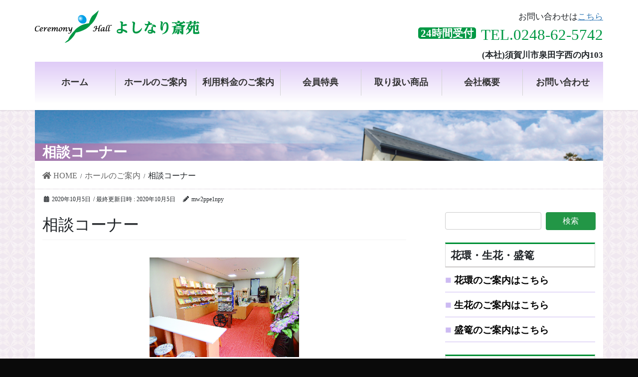

--- FILE ---
content_type: text/html; charset=UTF-8
request_url: http://yoshinari-saien.co.jp/hall/img_0583
body_size: 55678
content:
<!DOCTYPE html>
<html dir="ltr" lang="ja"
	prefix="og: https://ogp.me/ns#" >
<head>
<meta charset="utf-8">
<meta http-equiv="X-UA-Compatible" content="IE=edge">
<meta name="viewport" content="width=device-width, initial-scale=1">

<title>相談コーナー | よしなり斎苑</title>

		<!-- All in One SEO 4.3.0 - aioseo.com -->
		<meta name="robots" content="max-snippet:-1, max-image-preview:large, max-video-preview:-1" />
		<link rel="canonical" href="http://yoshinari-saien.co.jp/hall/img_0583" />
		<meta name="generator" content="All in One SEO (AIOSEO) 4.3.0 " />
		<meta property="og:locale" content="ja_JP" />
		<meta property="og:site_name" content="よしなり斎苑 | 地域の皆様に「ありがとう」と言われる葬儀社をめざします。" />
		<meta property="og:type" content="article" />
		<meta property="og:title" content="相談コーナー | よしなり斎苑" />
		<meta property="og:url" content="http://yoshinari-saien.co.jp/hall/img_0583" />
		<meta property="article:published_time" content="2020-10-05T08:58:00+00:00" />
		<meta property="article:modified_time" content="2020-10-05T08:58:19+00:00" />
		<meta name="twitter:card" content="summary_large_image" />
		<meta name="twitter:title" content="相談コーナー | よしなり斎苑" />
		<script type="application/ld+json" class="aioseo-schema">
			{"@context":"https:\/\/schema.org","@graph":[{"@type":"BreadcrumbList","@id":"http:\/\/yoshinari-saien.co.jp\/hall\/img_0583#breadcrumblist","itemListElement":[{"@type":"ListItem","@id":"http:\/\/yoshinari-saien.co.jp\/#listItem","position":1,"item":{"@type":"WebPage","@id":"http:\/\/yoshinari-saien.co.jp\/","name":"\u30db\u30fc\u30e0","description":"\u5730\u57df\u306e\u7686\u69d8\u306b\u300c\u3042\u308a\u304c\u3068\u3046\u300d\u3068\u8a00\u308f\u308c\u308b\u846c\u5100\u793e\u3092\u3081\u3056\u3057\u307e\u3059\u3002","url":"http:\/\/yoshinari-saien.co.jp\/"}}]},{"@type":"ItemPage","@id":"http:\/\/yoshinari-saien.co.jp\/hall\/img_0583#itempage","url":"http:\/\/yoshinari-saien.co.jp\/hall\/img_0583","name":"\u76f8\u8ac7\u30b3\u30fc\u30ca\u30fc | \u3088\u3057\u306a\u308a\u658e\u82d1","inLanguage":"ja","isPartOf":{"@id":"http:\/\/yoshinari-saien.co.jp\/#website"},"breadcrumb":{"@id":"http:\/\/yoshinari-saien.co.jp\/hall\/img_0583#breadcrumblist"},"datePublished":"2020-10-05T08:58:00+09:00","dateModified":"2020-10-05T08:58:19+09:00"},{"@type":"Organization","@id":"http:\/\/yoshinari-saien.co.jp\/#organization","name":"\u3088\u3057\u306a\u308a\u658e\u82d1","url":"http:\/\/yoshinari-saien.co.jp\/","logo":{"@type":"ImageObject","url":"http:\/\/yoshinari-saien.co.jp\/wordpress\/wp-content\/uploads\/2020\/10\/IMG_0583.png","@id":"http:\/\/yoshinari-saien.co.jp\/#organizationLogo"},"image":{"@id":"http:\/\/yoshinari-saien.co.jp\/#organizationLogo"}},{"@type":"WebSite","@id":"http:\/\/yoshinari-saien.co.jp\/#website","url":"http:\/\/yoshinari-saien.co.jp\/","name":"\u3088\u3057\u306a\u308a\u658e\u82d1","description":"\u5730\u57df\u306e\u7686\u69d8\u306b\u300c\u3042\u308a\u304c\u3068\u3046\u300d\u3068\u8a00\u308f\u308c\u308b\u846c\u5100\u793e\u3092\u3081\u3056\u3057\u307e\u3059\u3002","inLanguage":"ja","publisher":{"@id":"http:\/\/yoshinari-saien.co.jp\/#organization"}}]}
		</script>
		<!-- All in One SEO -->

<link rel="alternate" type="application/rss+xml" title="よしなり斎苑 &raquo; フィード" href="http://yoshinari-saien.co.jp/feed" />
<link rel="alternate" type="application/rss+xml" title="よしなり斎苑 &raquo; コメントフィード" href="http://yoshinari-saien.co.jp/comments/feed" />
<link rel="alternate" type="application/rss+xml" title="よしなり斎苑 &raquo; 相談コーナー のコメントのフィード" href="http://yoshinari-saien.co.jp/hall/img_0583/feed" />
<meta name="description" content="" /><script type="text/javascript">
window._wpemojiSettings = {"baseUrl":"https:\/\/s.w.org\/images\/core\/emoji\/14.0.0\/72x72\/","ext":".png","svgUrl":"https:\/\/s.w.org\/images\/core\/emoji\/14.0.0\/svg\/","svgExt":".svg","source":{"concatemoji":"http:\/\/yoshinari-saien.co.jp\/wordpress\/wp-includes\/js\/wp-emoji-release.min.js?ver=6.1.9"}};
/*! This file is auto-generated */
!function(e,a,t){var n,r,o,i=a.createElement("canvas"),p=i.getContext&&i.getContext("2d");function s(e,t){var a=String.fromCharCode,e=(p.clearRect(0,0,i.width,i.height),p.fillText(a.apply(this,e),0,0),i.toDataURL());return p.clearRect(0,0,i.width,i.height),p.fillText(a.apply(this,t),0,0),e===i.toDataURL()}function c(e){var t=a.createElement("script");t.src=e,t.defer=t.type="text/javascript",a.getElementsByTagName("head")[0].appendChild(t)}for(o=Array("flag","emoji"),t.supports={everything:!0,everythingExceptFlag:!0},r=0;r<o.length;r++)t.supports[o[r]]=function(e){if(p&&p.fillText)switch(p.textBaseline="top",p.font="600 32px Arial",e){case"flag":return s([127987,65039,8205,9895,65039],[127987,65039,8203,9895,65039])?!1:!s([55356,56826,55356,56819],[55356,56826,8203,55356,56819])&&!s([55356,57332,56128,56423,56128,56418,56128,56421,56128,56430,56128,56423,56128,56447],[55356,57332,8203,56128,56423,8203,56128,56418,8203,56128,56421,8203,56128,56430,8203,56128,56423,8203,56128,56447]);case"emoji":return!s([129777,127995,8205,129778,127999],[129777,127995,8203,129778,127999])}return!1}(o[r]),t.supports.everything=t.supports.everything&&t.supports[o[r]],"flag"!==o[r]&&(t.supports.everythingExceptFlag=t.supports.everythingExceptFlag&&t.supports[o[r]]);t.supports.everythingExceptFlag=t.supports.everythingExceptFlag&&!t.supports.flag,t.DOMReady=!1,t.readyCallback=function(){t.DOMReady=!0},t.supports.everything||(n=function(){t.readyCallback()},a.addEventListener?(a.addEventListener("DOMContentLoaded",n,!1),e.addEventListener("load",n,!1)):(e.attachEvent("onload",n),a.attachEvent("onreadystatechange",function(){"complete"===a.readyState&&t.readyCallback()})),(e=t.source||{}).concatemoji?c(e.concatemoji):e.wpemoji&&e.twemoji&&(c(e.twemoji),c(e.wpemoji)))}(window,document,window._wpemojiSettings);
</script>
<style type="text/css">
img.wp-smiley,
img.emoji {
	display: inline !important;
	border: none !important;
	box-shadow: none !important;
	height: 1em !important;
	width: 1em !important;
	margin: 0 0.07em !important;
	vertical-align: -0.1em !important;
	background: none !important;
	padding: 0 !important;
}
</style>
	<link rel='stylesheet' id='vkExUnit_common_style-css' href='http://yoshinari-saien.co.jp/wordpress/wp-content/plugins/vk-all-in-one-expansion-unit/assets/css/vkExUnit_style.css?ver=9.86.1.0' type='text/css' media='all' />
<style id='vkExUnit_common_style-inline-css' type='text/css'>
:root {--ver_page_top_button_url:url(http://yoshinari-saien.co.jp/wordpress/wp-content/plugins/vk-all-in-one-expansion-unit/assets/images/to-top-btn-icon.svg);}@font-face {font-weight: normal;font-style: normal;font-family: "vk_sns";src: url("http://yoshinari-saien.co.jp/wordpress/wp-content/plugins/vk-all-in-one-expansion-unit/inc/sns/icons/fonts/vk_sns.eot?-bq20cj");src: url("http://yoshinari-saien.co.jp/wordpress/wp-content/plugins/vk-all-in-one-expansion-unit/inc/sns/icons/fonts/vk_sns.eot?#iefix-bq20cj") format("embedded-opentype"),url("http://yoshinari-saien.co.jp/wordpress/wp-content/plugins/vk-all-in-one-expansion-unit/inc/sns/icons/fonts/vk_sns.woff?-bq20cj") format("woff"),url("http://yoshinari-saien.co.jp/wordpress/wp-content/plugins/vk-all-in-one-expansion-unit/inc/sns/icons/fonts/vk_sns.ttf?-bq20cj") format("truetype"),url("http://yoshinari-saien.co.jp/wordpress/wp-content/plugins/vk-all-in-one-expansion-unit/inc/sns/icons/fonts/vk_sns.svg?-bq20cj#vk_sns") format("svg");}
</style>
<link rel='stylesheet' id='wp-block-library-css' href='http://yoshinari-saien.co.jp/wordpress/wp-includes/css/dist/block-library/style.min.css?ver=6.1.9' type='text/css' media='all' />
<style id='wp-block-library-inline-css' type='text/css'>
/* VK Color Palettes */
</style>
<link rel='stylesheet' id='classic-theme-styles-css' href='http://yoshinari-saien.co.jp/wordpress/wp-includes/css/classic-themes.min.css?ver=1' type='text/css' media='all' />
<style id='global-styles-inline-css' type='text/css'>
body{--wp--preset--color--black: #000000;--wp--preset--color--cyan-bluish-gray: #abb8c3;--wp--preset--color--white: #ffffff;--wp--preset--color--pale-pink: #f78da7;--wp--preset--color--vivid-red: #cf2e2e;--wp--preset--color--luminous-vivid-orange: #ff6900;--wp--preset--color--luminous-vivid-amber: #fcb900;--wp--preset--color--light-green-cyan: #7bdcb5;--wp--preset--color--vivid-green-cyan: #00d084;--wp--preset--color--pale-cyan-blue: #8ed1fc;--wp--preset--color--vivid-cyan-blue: #0693e3;--wp--preset--color--vivid-purple: #9b51e0;--wp--preset--gradient--vivid-cyan-blue-to-vivid-purple: linear-gradient(135deg,rgba(6,147,227,1) 0%,rgb(155,81,224) 100%);--wp--preset--gradient--light-green-cyan-to-vivid-green-cyan: linear-gradient(135deg,rgb(122,220,180) 0%,rgb(0,208,130) 100%);--wp--preset--gradient--luminous-vivid-amber-to-luminous-vivid-orange: linear-gradient(135deg,rgba(252,185,0,1) 0%,rgba(255,105,0,1) 100%);--wp--preset--gradient--luminous-vivid-orange-to-vivid-red: linear-gradient(135deg,rgba(255,105,0,1) 0%,rgb(207,46,46) 100%);--wp--preset--gradient--very-light-gray-to-cyan-bluish-gray: linear-gradient(135deg,rgb(238,238,238) 0%,rgb(169,184,195) 100%);--wp--preset--gradient--cool-to-warm-spectrum: linear-gradient(135deg,rgb(74,234,220) 0%,rgb(151,120,209) 20%,rgb(207,42,186) 40%,rgb(238,44,130) 60%,rgb(251,105,98) 80%,rgb(254,248,76) 100%);--wp--preset--gradient--blush-light-purple: linear-gradient(135deg,rgb(255,206,236) 0%,rgb(152,150,240) 100%);--wp--preset--gradient--blush-bordeaux: linear-gradient(135deg,rgb(254,205,165) 0%,rgb(254,45,45) 50%,rgb(107,0,62) 100%);--wp--preset--gradient--luminous-dusk: linear-gradient(135deg,rgb(255,203,112) 0%,rgb(199,81,192) 50%,rgb(65,88,208) 100%);--wp--preset--gradient--pale-ocean: linear-gradient(135deg,rgb(255,245,203) 0%,rgb(182,227,212) 50%,rgb(51,167,181) 100%);--wp--preset--gradient--electric-grass: linear-gradient(135deg,rgb(202,248,128) 0%,rgb(113,206,126) 100%);--wp--preset--gradient--midnight: linear-gradient(135deg,rgb(2,3,129) 0%,rgb(40,116,252) 100%);--wp--preset--duotone--dark-grayscale: url('#wp-duotone-dark-grayscale');--wp--preset--duotone--grayscale: url('#wp-duotone-grayscale');--wp--preset--duotone--purple-yellow: url('#wp-duotone-purple-yellow');--wp--preset--duotone--blue-red: url('#wp-duotone-blue-red');--wp--preset--duotone--midnight: url('#wp-duotone-midnight');--wp--preset--duotone--magenta-yellow: url('#wp-duotone-magenta-yellow');--wp--preset--duotone--purple-green: url('#wp-duotone-purple-green');--wp--preset--duotone--blue-orange: url('#wp-duotone-blue-orange');--wp--preset--font-size--small: 13px;--wp--preset--font-size--medium: 20px;--wp--preset--font-size--large: 36px;--wp--preset--font-size--x-large: 42px;--wp--preset--spacing--20: 0.44rem;--wp--preset--spacing--30: 0.67rem;--wp--preset--spacing--40: 1rem;--wp--preset--spacing--50: 1.5rem;--wp--preset--spacing--60: 2.25rem;--wp--preset--spacing--70: 3.38rem;--wp--preset--spacing--80: 5.06rem;}:where(.is-layout-flex){gap: 0.5em;}body .is-layout-flow > .alignleft{float: left;margin-inline-start: 0;margin-inline-end: 2em;}body .is-layout-flow > .alignright{float: right;margin-inline-start: 2em;margin-inline-end: 0;}body .is-layout-flow > .aligncenter{margin-left: auto !important;margin-right: auto !important;}body .is-layout-constrained > .alignleft{float: left;margin-inline-start: 0;margin-inline-end: 2em;}body .is-layout-constrained > .alignright{float: right;margin-inline-start: 2em;margin-inline-end: 0;}body .is-layout-constrained > .aligncenter{margin-left: auto !important;margin-right: auto !important;}body .is-layout-constrained > :where(:not(.alignleft):not(.alignright):not(.alignfull)){max-width: var(--wp--style--global--content-size);margin-left: auto !important;margin-right: auto !important;}body .is-layout-constrained > .alignwide{max-width: var(--wp--style--global--wide-size);}body .is-layout-flex{display: flex;}body .is-layout-flex{flex-wrap: wrap;align-items: center;}body .is-layout-flex > *{margin: 0;}:where(.wp-block-columns.is-layout-flex){gap: 2em;}.has-black-color{color: var(--wp--preset--color--black) !important;}.has-cyan-bluish-gray-color{color: var(--wp--preset--color--cyan-bluish-gray) !important;}.has-white-color{color: var(--wp--preset--color--white) !important;}.has-pale-pink-color{color: var(--wp--preset--color--pale-pink) !important;}.has-vivid-red-color{color: var(--wp--preset--color--vivid-red) !important;}.has-luminous-vivid-orange-color{color: var(--wp--preset--color--luminous-vivid-orange) !important;}.has-luminous-vivid-amber-color{color: var(--wp--preset--color--luminous-vivid-amber) !important;}.has-light-green-cyan-color{color: var(--wp--preset--color--light-green-cyan) !important;}.has-vivid-green-cyan-color{color: var(--wp--preset--color--vivid-green-cyan) !important;}.has-pale-cyan-blue-color{color: var(--wp--preset--color--pale-cyan-blue) !important;}.has-vivid-cyan-blue-color{color: var(--wp--preset--color--vivid-cyan-blue) !important;}.has-vivid-purple-color{color: var(--wp--preset--color--vivid-purple) !important;}.has-black-background-color{background-color: var(--wp--preset--color--black) !important;}.has-cyan-bluish-gray-background-color{background-color: var(--wp--preset--color--cyan-bluish-gray) !important;}.has-white-background-color{background-color: var(--wp--preset--color--white) !important;}.has-pale-pink-background-color{background-color: var(--wp--preset--color--pale-pink) !important;}.has-vivid-red-background-color{background-color: var(--wp--preset--color--vivid-red) !important;}.has-luminous-vivid-orange-background-color{background-color: var(--wp--preset--color--luminous-vivid-orange) !important;}.has-luminous-vivid-amber-background-color{background-color: var(--wp--preset--color--luminous-vivid-amber) !important;}.has-light-green-cyan-background-color{background-color: var(--wp--preset--color--light-green-cyan) !important;}.has-vivid-green-cyan-background-color{background-color: var(--wp--preset--color--vivid-green-cyan) !important;}.has-pale-cyan-blue-background-color{background-color: var(--wp--preset--color--pale-cyan-blue) !important;}.has-vivid-cyan-blue-background-color{background-color: var(--wp--preset--color--vivid-cyan-blue) !important;}.has-vivid-purple-background-color{background-color: var(--wp--preset--color--vivid-purple) !important;}.has-black-border-color{border-color: var(--wp--preset--color--black) !important;}.has-cyan-bluish-gray-border-color{border-color: var(--wp--preset--color--cyan-bluish-gray) !important;}.has-white-border-color{border-color: var(--wp--preset--color--white) !important;}.has-pale-pink-border-color{border-color: var(--wp--preset--color--pale-pink) !important;}.has-vivid-red-border-color{border-color: var(--wp--preset--color--vivid-red) !important;}.has-luminous-vivid-orange-border-color{border-color: var(--wp--preset--color--luminous-vivid-orange) !important;}.has-luminous-vivid-amber-border-color{border-color: var(--wp--preset--color--luminous-vivid-amber) !important;}.has-light-green-cyan-border-color{border-color: var(--wp--preset--color--light-green-cyan) !important;}.has-vivid-green-cyan-border-color{border-color: var(--wp--preset--color--vivid-green-cyan) !important;}.has-pale-cyan-blue-border-color{border-color: var(--wp--preset--color--pale-cyan-blue) !important;}.has-vivid-cyan-blue-border-color{border-color: var(--wp--preset--color--vivid-cyan-blue) !important;}.has-vivid-purple-border-color{border-color: var(--wp--preset--color--vivid-purple) !important;}.has-vivid-cyan-blue-to-vivid-purple-gradient-background{background: var(--wp--preset--gradient--vivid-cyan-blue-to-vivid-purple) !important;}.has-light-green-cyan-to-vivid-green-cyan-gradient-background{background: var(--wp--preset--gradient--light-green-cyan-to-vivid-green-cyan) !important;}.has-luminous-vivid-amber-to-luminous-vivid-orange-gradient-background{background: var(--wp--preset--gradient--luminous-vivid-amber-to-luminous-vivid-orange) !important;}.has-luminous-vivid-orange-to-vivid-red-gradient-background{background: var(--wp--preset--gradient--luminous-vivid-orange-to-vivid-red) !important;}.has-very-light-gray-to-cyan-bluish-gray-gradient-background{background: var(--wp--preset--gradient--very-light-gray-to-cyan-bluish-gray) !important;}.has-cool-to-warm-spectrum-gradient-background{background: var(--wp--preset--gradient--cool-to-warm-spectrum) !important;}.has-blush-light-purple-gradient-background{background: var(--wp--preset--gradient--blush-light-purple) !important;}.has-blush-bordeaux-gradient-background{background: var(--wp--preset--gradient--blush-bordeaux) !important;}.has-luminous-dusk-gradient-background{background: var(--wp--preset--gradient--luminous-dusk) !important;}.has-pale-ocean-gradient-background{background: var(--wp--preset--gradient--pale-ocean) !important;}.has-electric-grass-gradient-background{background: var(--wp--preset--gradient--electric-grass) !important;}.has-midnight-gradient-background{background: var(--wp--preset--gradient--midnight) !important;}.has-small-font-size{font-size: var(--wp--preset--font-size--small) !important;}.has-medium-font-size{font-size: var(--wp--preset--font-size--medium) !important;}.has-large-font-size{font-size: var(--wp--preset--font-size--large) !important;}.has-x-large-font-size{font-size: var(--wp--preset--font-size--x-large) !important;}
.wp-block-navigation a:where(:not(.wp-element-button)){color: inherit;}
:where(.wp-block-columns.is-layout-flex){gap: 2em;}
.wp-block-pullquote{font-size: 1.5em;line-height: 1.6;}
</style>
<link rel='stylesheet' id='contact-form-7-css' href='http://yoshinari-saien.co.jp/wordpress/wp-content/plugins/contact-form-7/includes/css/styles.css?ver=5.7.3' type='text/css' media='all' />
<link rel='stylesheet' id='vk-swiper-style-css' href='http://yoshinari-saien.co.jp/wordpress/wp-content/plugins/vk-blocks/inc/vk-swiper/package/assets/css/swiper-bundle.min.css?ver=6.8.0' type='text/css' media='all' />
<link rel='stylesheet' id='bootstrap-4-style-css' href='http://yoshinari-saien.co.jp/wordpress/wp-content/themes/lightning/library/bootstrap-4/css/bootstrap.min.css?ver=4.5.0' type='text/css' media='all' />
<link rel='stylesheet' id='lightning-common-style-css' href='http://yoshinari-saien.co.jp/wordpress/wp-content/themes/lightning/assets/css/common.css?ver=12.10.1' type='text/css' media='all' />
<style id='lightning-common-style-inline-css' type='text/css'>
/* vk-mobile-nav */:root {--vk-mobile-nav-menu-btn-bg-src: url("http://yoshinari-saien.co.jp/wordpress/wp-content/themes/lightning/inc/vk-mobile-nav/package//images/vk-menu-btn-black.svg");--vk-mobile-nav-menu-btn-close-bg-src: url("http://yoshinari-saien.co.jp/wordpress/wp-content/themes/lightning/inc/vk-mobile-nav/package//images/vk-menu-close-black.svg");--vk-menu-acc-icon-open-black-bg-src: url("http://yoshinari-saien.co.jp/wordpress/wp-content/themes/lightning/inc/vk-mobile-nav/package//images/vk-menu-acc-icon-open-black.svg");--vk-menu-acc-icon-close-black-bg-src: url("http://yoshinari-saien.co.jp/wordpress/wp-content/themes/lightning/inc/vk-mobile-nav/package//images/vk-menu-close-black.svg");}
</style>
<link rel='stylesheet' id='lightning-design-style-css' href='http://yoshinari-saien.co.jp/wordpress/wp-content/themes/lightning/design-skin/origin2/css/style.css?ver=12.10.1' type='text/css' media='all' />
<style id='lightning-design-style-inline-css' type='text/css'>
/* ltg common custom */:root {--vk-menu-acc-btn-border-color:#333;--color-key:#229646;--color-key-dark:#229646;}.bbp-submit-wrapper .button.submit { background-color:#229646 ; }.bbp-submit-wrapper .button.submit:hover { background-color:#229646 ; }.veu_color_txt_key { color:#229646 ; }.veu_color_bg_key { background-color:#229646 ; }.veu_color_border_key { border-color:#229646 ; }.btn-default { border-color:#229646;color:#229646;}.btn-default:focus,.btn-default:hover { border-color:#229646;background-color: #229646; }.wp-block-search__button,.btn-primary { background-color:#229646;border-color:#229646; }.wp-block-search__button:focus,.wp-block-search__button:hover,.btn-primary:focus,.btn-primary:hover { background-color:#229646;border-color:#229646; }.btn-outline-primary { color : #229646 ; border-color:#229646; }.btn-outline-primary:hover { color : #fff; background-color:#229646;border-color:#229646; }a { color:#337ab7; }
.tagcloud a:before { font-family: "Font Awesome 5 Free";content: "\f02b";font-weight: bold; }
.media .media-body .media-heading a:hover { color:#229646; }@media (min-width: 768px){.gMenu > li:before,.gMenu > li.menu-item-has-children::after { border-bottom-color:#229646 }.gMenu li li { background-color:#229646 }.gMenu li li a:hover { background-color:#229646; }} /* @media (min-width: 768px) */.page-header { background-color:#229646; }h2,.mainSection-title { border-top-color:#229646; }h3:after,.subSection-title:after { border-bottom-color:#229646; }ul.page-numbers li span.page-numbers.current,.page-link dl .post-page-numbers.current { background-color:#229646; }.pager li > a { border-color:#229646;color:#229646;}.pager li > a:hover { background-color:#229646;color:#fff;}.siteFooter { border-top-color:#229646; }dt { border-left-color:#229646; }:root {--g_nav_main_acc_icon_open_url:url(http://yoshinari-saien.co.jp/wordpress/wp-content/themes/lightning/inc/vk-mobile-nav/package/images/vk-menu-acc-icon-open-black.svg);--g_nav_main_acc_icon_close_url: url(http://yoshinari-saien.co.jp/wordpress/wp-content/themes/lightning/inc/vk-mobile-nav/package/images/vk-menu-close-black.svg);--g_nav_sub_acc_icon_open_url: url(http://yoshinari-saien.co.jp/wordpress/wp-content/themes/lightning/inc/vk-mobile-nav/package/images/vk-menu-acc-icon-open-white.svg);--g_nav_sub_acc_icon_close_url: url(http://yoshinari-saien.co.jp/wordpress/wp-content/themes/lightning/inc/vk-mobile-nav/package/images/vk-menu-close-white.svg);}
</style>
<link rel='stylesheet' id='vk-blocks-build-css-css' href='http://yoshinari-saien.co.jp/wordpress/wp-content/plugins/vk-blocks/build/block-build.css?ver=1.50.0.1' type='text/css' media='all' />
<style id='vk-blocks-build-css-inline-css' type='text/css'>
:root {--vk_flow-arrow: url(http://yoshinari-saien.co.jp/wordpress/wp-content/plugins/vk-blocks/inc/vk-blocks/images/arrow_bottom.svg);--vk_image-mask-wave01: url(http://yoshinari-saien.co.jp/wordpress/wp-content/plugins/vk-blocks/inc/vk-blocks/images/wave01.svg);--vk_image-mask-wave02: url(http://yoshinari-saien.co.jp/wordpress/wp-content/plugins/vk-blocks/inc/vk-blocks/images/wave02.svg);--vk_image-mask-wave03: url(http://yoshinari-saien.co.jp/wordpress/wp-content/plugins/vk-blocks/inc/vk-blocks/images/wave03.svg);--vk_image-mask-wave04: url(http://yoshinari-saien.co.jp/wordpress/wp-content/plugins/vk-blocks/inc/vk-blocks/images/wave04.svg);}

	:root {

		--vk-balloon-border-width:1px;

		--vk-balloon-speech-offset:-12px;
	}
	
</style>
<link rel='stylesheet' id='lightning-theme-style-css' href='http://yoshinari-saien.co.jp/wordpress/wp-content/themes/lightning_child/style.css?ver=12.10.1' type='text/css' media='all' />
<link rel='stylesheet' id='vk-font-awesome-css' href='http://yoshinari-saien.co.jp/wordpress/wp-content/themes/lightning/inc/font-awesome/package/versions/5/css/all.min.css?ver=5.13.0' type='text/css' media='all' />
<script type='text/javascript' src='http://yoshinari-saien.co.jp/wordpress/wp-includes/js/jquery/jquery.min.js?ver=3.6.1' id='jquery-core-js'></script>
<script type='text/javascript' src='http://yoshinari-saien.co.jp/wordpress/wp-includes/js/jquery/jquery-migrate.min.js?ver=3.3.2' id='jquery-migrate-js'></script>
<link rel="https://api.w.org/" href="http://yoshinari-saien.co.jp/wp-json/" /><link rel="alternate" type="application/json" href="http://yoshinari-saien.co.jp/wp-json/wp/v2/media/142" /><link rel="EditURI" type="application/rsd+xml" title="RSD" href="http://yoshinari-saien.co.jp/wordpress/xmlrpc.php?rsd" />
<link rel="wlwmanifest" type="application/wlwmanifest+xml" href="http://yoshinari-saien.co.jp/wordpress/wp-includes/wlwmanifest.xml" />
<meta name="generator" content="WordPress 6.1.9" />
<link rel='shortlink' href='http://yoshinari-saien.co.jp/?p=142' />
<link rel="alternate" type="application/json+oembed" href="http://yoshinari-saien.co.jp/wp-json/oembed/1.0/embed?url=http%3A%2F%2Fyoshinari-saien.co.jp%2Fhall%2Fimg_0583" />
<link rel="alternate" type="text/xml+oembed" href="http://yoshinari-saien.co.jp/wp-json/oembed/1.0/embed?url=http%3A%2F%2Fyoshinari-saien.co.jp%2Fhall%2Fimg_0583&#038;format=xml" />
<style id="lightning-color-custom-for-plugins" type="text/css">/* ltg theme common */.color_key_bg,.color_key_bg_hover:hover{background-color: #229646;}.color_key_txt,.color_key_txt_hover:hover{color: #229646;}.color_key_border,.color_key_border_hover:hover{border-color: #229646;}.color_key_dark_bg,.color_key_dark_bg_hover:hover{background-color: #229646;}.color_key_dark_txt,.color_key_dark_txt_hover:hover{color: #229646;}.color_key_dark_border,.color_key_dark_border_hover:hover{border-color: #229646;}</style><style type="text/css" id="custom-background-css">
body.custom-background { background-color: #0a0a0a; background-image: url("http://yoshinari-saien.co.jp/wordpress/wp-content/uploads/2020/10/背景画像.png"); background-position: left top; background-size: auto; background-repeat: repeat; background-attachment: scroll; }
</style>
	<link rel="icon" href="http://yoshinari-saien.co.jp/wordpress/wp-content/uploads/2020/10/cropped-d160a53f71104dc4e5ed3c300ba3ba79-1-32x32.png" sizes="32x32" />
<link rel="icon" href="http://yoshinari-saien.co.jp/wordpress/wp-content/uploads/2020/10/cropped-d160a53f71104dc4e5ed3c300ba3ba79-1-192x192.png" sizes="192x192" />
<link rel="apple-touch-icon" href="http://yoshinari-saien.co.jp/wordpress/wp-content/uploads/2020/10/cropped-d160a53f71104dc4e5ed3c300ba3ba79-1-180x180.png" />
<meta name="msapplication-TileImage" content="http://yoshinari-saien.co.jp/wordpress/wp-content/uploads/2020/10/cropped-d160a53f71104dc4e5ed3c300ba3ba79-1-270x270.png" />
		<style type="text/css" id="wp-custom-css">
			/* フォント、フォントサイズ変更 */
/* 全体 */
body{
		font-family:"HG明朝E", serif;
	  font-size:1.3em;
}

/* 番号のリストの丸がずれるので対策 */
ul.is-style-vk-numbered-circle-mark li:before, ol.is-style-vk-numbered-circle-mark li:before{
	line-height:28px;
}

/* メニュー */
.gMenu>li .gMenu_name {
    font-size: 1.5em;
}

/* お知らせ */
.veu_postList .postList_miniThumb .postList_title {
    font-size: 1em;
}
.veu_postList .postList_meta_items {
    font-size: .8em;
}

/* 連絡先のスタイル */
.logo-after .message {
	font-size: .8em;
}

.logo-after .time {
	font-weight:bold;
	font-size: .8em;
}
/* フォント、フォントサイズ変更 */


/* ページの背景を白に設定 */
.row{
	background-color:#ffffff;
}

.navbar-brand img {
max-height: 200px;
}

/*ホーム画面の画像のpadding指定*/
.carousel-inner {
	padding-left:0px;
	padding-right:0px;
}

/*PRブロックのタイトルを左寄せ*/
.vk_prBlocks_item_title{
	text-align:left;
	display: table-cell;
  vertical-align: middle;
	font-size:18px !important;
	font-weight:bold;
	padding-left:10px;
}

/*PRブロックの説明文を左寄せ*/
.vk_prBlocks_item_summary{
	text-align:left;

	text-align:left !important;
}

/*PRブロックの画像設定*/
.vk_prBlocks_item_image{
  width:100% !important;
  max-width: 100% !important;
  height: auto !important;
	border-radius:0% !important;
	margin-top:6px!important;
}

/*ホールのご案内*/
#post-29>div>.wp-container-3{
		font-size:18px !important;
}
#post-29>div>div>div>div>.wp-block-button__link{
	font-size:18px !important;
}
#post-29>div>figure:nth-child(9)>p{
	top:80%;
}
#post-29>div>figure:nth-child(18)>p{
	top:78%;
}

/*会員特典*/
#post-151 >div> .cautionbox{
	margin-top:5px !important;
}
#post-151 >div> .wp-block-image:nth-child(n+9){
	margin-top:5px !important;
}

/*取扱商品：ダウンロードボタン*/
#post-35>div>div>.wp-block-file__button{
	color:white;
}
#post-35>div>div>.wp-block-file__button:hover {
  color: white;
}

/*お問い合わせ：送信ボタン*/
#post-565>div>div>form>p>.wpcf7-spinner{
	margin-left:0px;
	margin-right:0px;
}
#post-565>div>div>.wpcf7-form>p:nth-child(5){
    margin-bottom:0px;
}
#post-565>div>div>.wpcf7-form>p:nth-child(6)>br{
    display:none;
}

/* サイドバー見出し*/
.sideheading{
  display: table;
  width:100%;
  max-width: 100%;
  height:50px;
  border-top : solid 3px #009036;
	border-right : solid 1px #dcdcdc;
	border-left : solid 1px #dcdcdc;
	border-bottom : solid 2px #cac8c8;
  background: white;
}

/*サイドバーリンクボタン*/
.itemlink{
	color:black;
	font-size: .9em;
	font-weight:bold;
}
/*サイドバーリンクボタンの枠*/
.itemlinkbox{
	display:table;
	border-bottom:solid 1px #ccbaf2;
	width:100%;
	height:50px;
}
/*サイドバーリンクボタンのマウスオーバー*/
.itemlinkbox:hover {
	text-decoration:none;
	background-color:#e0d0f5;
}
a:hover {
	text-decoration:none;
}

/*サイドバーアクセスのリンクデザイン*/
.sideaddress{
	text-decoration:underline
}
.sideaddress:hover{
	text-decoration:none;
}

/*ヘッダ部の背景画像指定*/
.page-header{
	background-image: url("http://yoshinari-saien.co.jp/wordpress/wp-content/uploads/2020/10/背景画像.png");
	background-color: #fff;
}
/*ヘッダ部とメイン部の隙間を開けない*/
.siteContent {
    padding: 0rem 0 0rem;
}
/* ページタイトルの文字 */
.page-header_pageTitle{
	color:#000000;
	text-align:left;
	font-weight:bold;
}
/*フッターの背景 */
.col-md-12{
	background-image: url("http://yoshinari-saien.co.jp/wordpress/wp-content/uploads/2020/10/背景画像.png");
}

/*サイドバー電話番号表示*/
.telbox{
	text-align:center;
	background-color: #f2ecf2;
	height:80px;
	width:100%;
  display: table;	
}

.innnertelbox{
	display: table-cell;
  vertical-align: middle;
}

.twofour{
  padding: 0px 5px;
	background-color: #009844;
	color: #ffffff;
	font-weight: bold;
	font-size:1.2em;
	border-radius:5px;
	-moz-border-radius:5px;
	-webkit-border-radius:5px;
}
.telletter{
	font-size:1.5em;
	font-family: serif;
	vertical-align: middle;
}

/* フッター */
.siteFooter{
	border-top-color: transparent;
	background-image: url("http://yoshinari-saien.co.jp/wordpress/wp-content/uploads/2020/10/背景画像.png");
}

/*ダウンロードボタン*/
.wp-block-file__button{
  background : #009844;
}

/*ページヘッダ*/
.col-md-12-child{
 position: relative;
 width: 100%;
 padding-right: 15px;
 -webkit-box-flex: 0;
 -ms-flex: 0 0 100%;
 flex: 0 0 100%;
 max-width: 100%;
 background-image: url("http://yoshinari-saien.co.jp/wordpress/wp-content/uploads/2020/10/ホールのご案内.png");
	background-repeat:  no-repeat;
	background-size:cover;
}

/*ページタイトルデザイン*/
.page-header_pageTitle{
	color:#fff;
	padding-left:15px;
	padding-top:3px;
	padding-bottom:2px;
  background: -moz-linear-gradient(right, #a476ac 0%, transparent 60%);
  background: -webkit-linear-gradient(right, #a476ac 0%, transparent 60%);
  background: linear-gradient(to right, #a476ac 0%, transparent 60%);
}

.page-header_pageTitle.page-header_pageTitle, h1.page-header_pageTitle:first-child{
	margin: 2.4em 0 0 0;
}

/*ページタイトルの下*/
.breadSection .breadcrumb{
  margin-top:10px;
  margin-bottom:10px;
}
/* お知らせの下の隙間 */
.mainSection .widget {
    margin-bottom: 0px;
}


/*メニューボタンの色、線*/
#menu-item-46 {
    border-right: solid 1px lightgray;
}

#menu-item-32 {
    border-right: solid 1px lightgray;
}

#menu-item-42 {
    border-right: solid 1px lightgray;
}

#menu-item-154 {
    border-right: solid 1px lightgray;
}

#menu-item-43 {
    border-right: solid 1px lightgray;
}

#menu-item-44 {
    border-right: solid 1px lightgray;
}

.siteHeader .container {
    padding-left: 0;
    padding-right: 0;
}

.gMenu_outer nav {
background: linear-gradient(#dfcbf7, #fff);
}

/* 画面スクロールした時のメニューボタン左右の隙間 */
.header_scrolled .gMenu_outer nav {
    padding-left: 0px;
    padding-right: 0px;
}

/*メニューボタン下の線の幅*/
.gMenu > li:before, .gMenu > li.menu-item-has-children::after {
    border-bottom-color: #229646;
    border-bottom-width: 2px;
}

/*ヘッダとメイン部の隙間をなくす*/
.mainSection, .sideSection {
    padding-top: 1px;
}		</style>
		
</head>
<body class="attachment attachment-template-default attachmentid-142 attachment-png custom-background post-name-img_0583 post-type-attachment vk-blocks bootstrap4 device-pc fa_v5_css">
<a class="skip-link screen-reader-text" href="#main">コンテンツへスキップ</a>
<a class="skip-link screen-reader-text" href="#vk-mobile-nav">ナビゲーションに移動</a>
<svg xmlns="http://www.w3.org/2000/svg" viewBox="0 0 0 0" width="0" height="0" focusable="false" role="none" style="visibility: hidden; position: absolute; left: -9999px; overflow: hidden;" ><defs><filter id="wp-duotone-dark-grayscale"><feColorMatrix color-interpolation-filters="sRGB" type="matrix" values=" .299 .587 .114 0 0 .299 .587 .114 0 0 .299 .587 .114 0 0 .299 .587 .114 0 0 " /><feComponentTransfer color-interpolation-filters="sRGB" ><feFuncR type="table" tableValues="0 0.49803921568627" /><feFuncG type="table" tableValues="0 0.49803921568627" /><feFuncB type="table" tableValues="0 0.49803921568627" /><feFuncA type="table" tableValues="1 1" /></feComponentTransfer><feComposite in2="SourceGraphic" operator="in" /></filter></defs></svg><svg xmlns="http://www.w3.org/2000/svg" viewBox="0 0 0 0" width="0" height="0" focusable="false" role="none" style="visibility: hidden; position: absolute; left: -9999px; overflow: hidden;" ><defs><filter id="wp-duotone-grayscale"><feColorMatrix color-interpolation-filters="sRGB" type="matrix" values=" .299 .587 .114 0 0 .299 .587 .114 0 0 .299 .587 .114 0 0 .299 .587 .114 0 0 " /><feComponentTransfer color-interpolation-filters="sRGB" ><feFuncR type="table" tableValues="0 1" /><feFuncG type="table" tableValues="0 1" /><feFuncB type="table" tableValues="0 1" /><feFuncA type="table" tableValues="1 1" /></feComponentTransfer><feComposite in2="SourceGraphic" operator="in" /></filter></defs></svg><svg xmlns="http://www.w3.org/2000/svg" viewBox="0 0 0 0" width="0" height="0" focusable="false" role="none" style="visibility: hidden; position: absolute; left: -9999px; overflow: hidden;" ><defs><filter id="wp-duotone-purple-yellow"><feColorMatrix color-interpolation-filters="sRGB" type="matrix" values=" .299 .587 .114 0 0 .299 .587 .114 0 0 .299 .587 .114 0 0 .299 .587 .114 0 0 " /><feComponentTransfer color-interpolation-filters="sRGB" ><feFuncR type="table" tableValues="0.54901960784314 0.98823529411765" /><feFuncG type="table" tableValues="0 1" /><feFuncB type="table" tableValues="0.71764705882353 0.25490196078431" /><feFuncA type="table" tableValues="1 1" /></feComponentTransfer><feComposite in2="SourceGraphic" operator="in" /></filter></defs></svg><svg xmlns="http://www.w3.org/2000/svg" viewBox="0 0 0 0" width="0" height="0" focusable="false" role="none" style="visibility: hidden; position: absolute; left: -9999px; overflow: hidden;" ><defs><filter id="wp-duotone-blue-red"><feColorMatrix color-interpolation-filters="sRGB" type="matrix" values=" .299 .587 .114 0 0 .299 .587 .114 0 0 .299 .587 .114 0 0 .299 .587 .114 0 0 " /><feComponentTransfer color-interpolation-filters="sRGB" ><feFuncR type="table" tableValues="0 1" /><feFuncG type="table" tableValues="0 0.27843137254902" /><feFuncB type="table" tableValues="0.5921568627451 0.27843137254902" /><feFuncA type="table" tableValues="1 1" /></feComponentTransfer><feComposite in2="SourceGraphic" operator="in" /></filter></defs></svg><svg xmlns="http://www.w3.org/2000/svg" viewBox="0 0 0 0" width="0" height="0" focusable="false" role="none" style="visibility: hidden; position: absolute; left: -9999px; overflow: hidden;" ><defs><filter id="wp-duotone-midnight"><feColorMatrix color-interpolation-filters="sRGB" type="matrix" values=" .299 .587 .114 0 0 .299 .587 .114 0 0 .299 .587 .114 0 0 .299 .587 .114 0 0 " /><feComponentTransfer color-interpolation-filters="sRGB" ><feFuncR type="table" tableValues="0 0" /><feFuncG type="table" tableValues="0 0.64705882352941" /><feFuncB type="table" tableValues="0 1" /><feFuncA type="table" tableValues="1 1" /></feComponentTransfer><feComposite in2="SourceGraphic" operator="in" /></filter></defs></svg><svg xmlns="http://www.w3.org/2000/svg" viewBox="0 0 0 0" width="0" height="0" focusable="false" role="none" style="visibility: hidden; position: absolute; left: -9999px; overflow: hidden;" ><defs><filter id="wp-duotone-magenta-yellow"><feColorMatrix color-interpolation-filters="sRGB" type="matrix" values=" .299 .587 .114 0 0 .299 .587 .114 0 0 .299 .587 .114 0 0 .299 .587 .114 0 0 " /><feComponentTransfer color-interpolation-filters="sRGB" ><feFuncR type="table" tableValues="0.78039215686275 1" /><feFuncG type="table" tableValues="0 0.94901960784314" /><feFuncB type="table" tableValues="0.35294117647059 0.47058823529412" /><feFuncA type="table" tableValues="1 1" /></feComponentTransfer><feComposite in2="SourceGraphic" operator="in" /></filter></defs></svg><svg xmlns="http://www.w3.org/2000/svg" viewBox="0 0 0 0" width="0" height="0" focusable="false" role="none" style="visibility: hidden; position: absolute; left: -9999px; overflow: hidden;" ><defs><filter id="wp-duotone-purple-green"><feColorMatrix color-interpolation-filters="sRGB" type="matrix" values=" .299 .587 .114 0 0 .299 .587 .114 0 0 .299 .587 .114 0 0 .299 .587 .114 0 0 " /><feComponentTransfer color-interpolation-filters="sRGB" ><feFuncR type="table" tableValues="0.65098039215686 0.40392156862745" /><feFuncG type="table" tableValues="0 1" /><feFuncB type="table" tableValues="0.44705882352941 0.4" /><feFuncA type="table" tableValues="1 1" /></feComponentTransfer><feComposite in2="SourceGraphic" operator="in" /></filter></defs></svg><svg xmlns="http://www.w3.org/2000/svg" viewBox="0 0 0 0" width="0" height="0" focusable="false" role="none" style="visibility: hidden; position: absolute; left: -9999px; overflow: hidden;" ><defs><filter id="wp-duotone-blue-orange"><feColorMatrix color-interpolation-filters="sRGB" type="matrix" values=" .299 .587 .114 0 0 .299 .587 .114 0 0 .299 .587 .114 0 0 .299 .587 .114 0 0 " /><feComponentTransfer color-interpolation-filters="sRGB" ><feFuncR type="table" tableValues="0.098039215686275 1" /><feFuncG type="table" tableValues="0 0.66274509803922" /><feFuncB type="table" tableValues="0.84705882352941 0.41960784313725" /><feFuncA type="table" tableValues="1 1" /></feComponentTransfer><feComposite in2="SourceGraphic" operator="in" /></filter></defs></svg><header class="siteHeader">
		<div class="container siteHeadContainer">
		<div class="navbar-header">
						<p class="navbar-brand siteHeader_logo">
			<a href="http://yoshinari-saien.co.jp/">
				<span><img src="http://yoshinari-saien.co.jp/wordpress/wp-content/uploads/2020/10/ヘッダー・フッダーロゴ.png" alt="よしなり斎苑" /></span>
			</a>
			</p>
			<div class="logo-after">
<span class="message" >お問い合わせは<a href="http://yoshinari-saien.co.jp/otoiawase" class="headhere">こちら</a></span><br>
<span class="headtwofour">24時間受付</span><span class="tel" >TEL.0248-62-5742</span><br>
<span class="time" >(本社)須賀川市泉田字西の内103</span>
</div>					</div>

		<div id="gMenu_outer" class="gMenu_outer"><nav class="menu-%e3%83%a1%e3%82%a4%e3%83%b3%e3%83%a1%e3%83%8b%e3%83%a5%e3%83%bc-container"><ul id="menu-%e3%83%a1%e3%82%a4%e3%83%b3%e3%83%a1%e3%83%8b%e3%83%a5%e3%83%bc" class="menu gMenu vk-menu-acc"><li id="menu-item-46" class="menu-item menu-item-type-custom menu-item-object-custom menu-item-home"><a href="http://yoshinari-saien.co.jp"><strong class="gMenu_name">ホーム</strong></a></li>
<li id="menu-item-32" class="menu-item menu-item-type-post_type menu-item-object-page"><a href="http://yoshinari-saien.co.jp/hall"><strong class="gMenu_name">ホールのご案内</strong></a></li>
<li id="menu-item-42" class="menu-item menu-item-type-post_type menu-item-object-page"><a href="http://yoshinari-saien.co.jp/ryoukin"><strong class="gMenu_name">利用料金のご案内</strong></a></li>
<li id="menu-item-154" class="menu-item menu-item-type-post_type menu-item-object-page"><a href="http://yoshinari-saien.co.jp/kaiintokuten"><strong class="gMenu_name">会員特典</strong></a></li>
<li id="menu-item-43" class="menu-item menu-item-type-post_type menu-item-object-page"><a href="http://yoshinari-saien.co.jp/shouhin"><strong class="gMenu_name">取り扱い商品</strong></a></li>
<li id="menu-item-44" class="menu-item menu-item-type-post_type menu-item-object-page"><a href="http://yoshinari-saien.co.jp/company"><strong class="gMenu_name">会社概要</strong></a></li>
<li id="menu-item-567" class="menu-item menu-item-type-post_type menu-item-object-page"><a href="http://yoshinari-saien.co.jp/otoiawase"><strong class="gMenu_name">お問い合わせ</strong></a></li>
</ul></nav></div>	</div>
	</header>

<div class="section page-header"><div class="container"><div class="row"><div class="col-md-12-child">
<h1 class="page-header_pageTitle">
相談コーナー</h1>
</div></div></div></div><!-- [ /.page-header ] -->
<!-- [ .breadSection ] --><div class="section breadSection"><div class="container"><div class="row"><ol class="breadcrumb" itemtype="http://schema.org/BreadcrumbList"><li id="panHome" itemprop="itemListElement" itemscope itemtype="http://schema.org/ListItem"><a itemprop="item" href="http://yoshinari-saien.co.jp/"><span itemprop="name"><i class="fa fa-home"></i> HOME</span></a></li><li itemprop="itemListElement" itemscope itemtype="http://schema.org/ListItem"><a itemprop="item" href="http://yoshinari-saien.co.jp/hall"><span itemprop="name">ホールのご案内</span></a></li><li><span>相談コーナー</span></li></ol></div></div></div><!-- [ /.breadSection ] -->
<div class="section siteContent">
<div class="container">
<div class="row">

	<div class="col mainSection mainSection-col-two baseSection" id="main" role="main">
				
			<article id="post-142" class="post-142 attachment type-attachment status-inherit hentry">
					<header class="entry-header">
						<div class="entry-meta">


<span class="published entry-meta_items">2020年10月5日</span>

<span class="entry-meta_items entry-meta_updated">/ 最終更新日時 : <span class="updated">2020年10月5日</span></span>


	
	<span class="vcard author entry-meta_items entry-meta_items_author"><span class="fn">mw2ppe1npy</span></span>




</div>
						<h1 class="entry-title">相談コーナー</h1>
					</header>

					
					<div class="entry-body">
												<p class="attachment"><a href='http://yoshinari-saien.co.jp/wordpress/wp-content/uploads/2020/10/IMG_0583.png'><img width="300" height="200" src="http://yoshinari-saien.co.jp/wordpress/wp-content/uploads/2020/10/IMG_0583-300x200.png" class="attachment-medium size-medium" alt="相談コーナー" decoding="async" loading="lazy" srcset="http://yoshinari-saien.co.jp/wordpress/wp-content/uploads/2020/10/IMG_0583-300x200.png 300w, http://yoshinari-saien.co.jp/wordpress/wp-content/uploads/2020/10/IMG_0583.png 425w" sizes="(max-width: 300px) 100vw, 300px" /></a></p>
											</div>

					
					<div class="entry-footer">

						
						
				</div><!-- [ /.entry-footer ] -->

									
		<div id="comments" class="comments-area">
	
		
		
		
			<div id="respond" class="comment-respond">
		<h3 id="reply-title" class="comment-reply-title">コメントを残す <small><a rel="nofollow" id="cancel-comment-reply-link" href="/hall/img_0583#respond" style="display:none;">コメントをキャンセル</a></small></h3><form action="http://yoshinari-saien.co.jp/wordpress/wp-comments-post.php" method="post" id="commentform" class="comment-form"><p class="comment-notes"><span id="email-notes">メールアドレスが公開されることはありません。</span> <span class="required-field-message"><span class="required">※</span> が付いている欄は必須項目です</span></p><p class="comment-form-comment"><label for="comment">コメント <span class="required">※</span></label> <textarea id="comment" name="comment" cols="45" rows="8" maxlength="65525" required="required"></textarea></p><p class="comment-form-author"><label for="author">名前 <span class="required">※</span></label> <input id="author" name="author" type="text" value="" size="30" maxlength="245" autocomplete="name" required="required" /></p>
<p class="comment-form-email"><label for="email">メール <span class="required">※</span></label> <input id="email" name="email" type="text" value="" size="30" maxlength="100" aria-describedby="email-notes" autocomplete="email" required="required" /></p>
<p class="comment-form-url"><label for="url">サイト</label> <input id="url" name="url" type="text" value="" size="30" maxlength="200" autocomplete="url" /></p>
<p class="comment-form-cookies-consent"><input id="wp-comment-cookies-consent" name="wp-comment-cookies-consent" type="checkbox" value="yes" /> <label for="wp-comment-cookies-consent">次回のコメントで使用するためブラウザーに自分の名前、メールアドレス、サイトを保存する。</label></p>
<p class="form-submit"><input name="submit" type="submit" id="submit" class="submit" value="コメントを送信" /> <input type='hidden' name='comment_post_ID' value='142' id='comment_post_ID' />
<input type='hidden' name='comment_parent' id='comment_parent' value='0' />
</p></form>	</div><!-- #respond -->
	
		</div><!-- #comments -->
	
				
			</article>

		

			</div><!-- [ /.mainSection ] -->

			<div class="col subSection sideSection sideSection-col-two baseSection">
		<aside class="widget_text widget widget_custom_html" id="custom_html-8"><div class="textwidget custom-html-widget"><div style="height:20px" aria-hidden="true" class="wp-block-spacer"></div></div></aside><aside class="widget widget_search" id="search-4"><form role="search" method="get" id="searchform" class="searchform" action="http://yoshinari-saien.co.jp/">
				<div>
					<label class="screen-reader-text" for="s">検索:</label>
					<input type="text" value="" name="s" id="s" />
					<input type="submit" id="searchsubmit" value="検索" />
				</div>
			</form></aside><aside class="widget_text widget widget_custom_html" id="custom_html-10"><div class="textwidget custom-html-widget"><div class="sideheading">
<strong style="display: table-cell; vertical-align: middle; padding-left: 10px;">花環・生花・盛篭
</strong>
</div>
<div class="itemlinkbox">
	<a href="http://yoshinari-saien.co.jp/shouhin/#hanawa" style="display:table-cell; vertical-align: middle;">
			<span style="color:#ccbaf2;">&#9632;</span> 
			<span class="itemlink">花環のご案内はこちら</span>
	</a>
</div>
<div class="itemlinkbox">
	<a href="http://yoshinari-saien.co.jp/shouhin/#seika" style="display:table-cell; vertical-align: middle;">
			<span style="color:#ccbaf2;">&#9632;</span> 
			<span class="itemlink">生花のご案内はこちら</span>
	</a>
</div>
<div class="itemlinkbox">
	<a href="http://yoshinari-saien.co.jp/shouhin/#morikago" style="display:table-cell; vertical-align: middle;">
			<span style="color:#ccbaf2;">&#9632;</span> 
			<span class="itemlink">盛篭のご案内はこちら</span>
	</a>
</div></div></aside><aside class="widget_text widget widget_custom_html" id="custom_html-6"><div class="textwidget custom-html-widget"><div class="sideheading">
<strong style="display: table-cell; vertical-align: middle; padding-left: 10px;">アクセス
</strong>
</div>
<div>
	<strong>よしなり斎苑</strong><br>
	<span style="padding-left:1em;"><a href="https://goo.gl/maps/w7fihCACqYiLtZkj6" target="_blank" class="sideaddress" rel="noopener">福島県須賀川市八幡山 246-4</a></span><br>
	<span style="padding-left:1em;">0248-63-7701</span>
	<p style="margin-top:10px;">
	</p>
</div>
<div>
	<strong>よしなり斎苑 西ホール</strong><br>
	<span style="padding-left:1em;"><a href="https://goo.gl/maps/5wSsQFaU5ENj2cYa8" target="_blank" class="sideaddress" rel="noopener">福島県須賀川市大袋町 56-2</a></span><br>
	<span style="padding-left:1em;">0248-94-8949</span>
	<p style="margin-top:10px;">
	</p>
</div></div></aside><aside class="widget_text widget widget_custom_html" id="custom_html-12"><div class="textwidget custom-html-widget"><div class="telbox">
	<div class="innnertelbox">
		<span class="twofour">24時間受付</span><br>
		<span class="telletter">TEL.0248-62-5742</span>
	</div>
</div></div></aside><aside class="widget_text widget widget_custom_html" id="custom_html-13"><div class="textwidget custom-html-widget"><div style="height:20px" aria-hidden="true" class="wp-block-spacer"></div></div></aside>		</div><!-- [ /.subSection ] -->
	

</div><!-- [ /.row ] -->
</div><!-- [ /.container ] -->
</div><!-- [ /.siteContent ] -->



<footer class="section siteFooter">
			
	
	<div class="container sectionBox copySection text-center">
		<p>Copyright &copy; よしなり斎苑 All right reserved.</p>
	</div>
</footer>
<a href="#top" id="page_top" class="page_top_btn">PAGE TOP</a><div id="vk-mobile-nav-menu-btn" class="vk-mobile-nav-menu-btn">MENU</div><div class="vk-mobile-nav" id="vk-mobile-nav"><nav class="global-nav"><ul id="menu-%e3%83%a1%e3%82%a4%e3%83%b3%e3%83%a1%e3%83%8b%e3%83%a5%e3%83%bc-1" class="vk-menu-acc  menu"><li id="menu-item-46" class="menu-item menu-item-type-custom menu-item-object-custom menu-item-home menu-item-46"><a href="http://yoshinari-saien.co.jp" data-ps2id-api="true">ホーム</a></li>
<li id="menu-item-32" class="menu-item menu-item-type-post_type menu-item-object-page menu-item-32"><a href="http://yoshinari-saien.co.jp/hall" data-ps2id-api="true">ホールのご案内</a></li>
<li id="menu-item-42" class="menu-item menu-item-type-post_type menu-item-object-page menu-item-42"><a href="http://yoshinari-saien.co.jp/ryoukin" data-ps2id-api="true">利用料金のご案内</a></li>
<li id="menu-item-154" class="menu-item menu-item-type-post_type menu-item-object-page menu-item-154"><a href="http://yoshinari-saien.co.jp/kaiintokuten" data-ps2id-api="true">会員特典</a></li>
<li id="menu-item-43" class="menu-item menu-item-type-post_type menu-item-object-page menu-item-43"><a href="http://yoshinari-saien.co.jp/shouhin" data-ps2id-api="true">取り扱い商品</a></li>
<li id="menu-item-44" class="menu-item menu-item-type-post_type menu-item-object-page menu-item-44"><a href="http://yoshinari-saien.co.jp/company" data-ps2id-api="true">会社概要</a></li>
<li id="menu-item-567" class="menu-item menu-item-type-post_type menu-item-object-page menu-item-567"><a href="http://yoshinari-saien.co.jp/otoiawase" data-ps2id-api="true">お問い合わせ</a></li>
</ul></nav></div><script type='text/javascript' src='http://yoshinari-saien.co.jp/wordpress/wp-content/plugins/contact-form-7/includes/swv/js/index.js?ver=5.7.3' id='swv-js'></script>
<script type='text/javascript' id='contact-form-7-js-extra'>
/* <![CDATA[ */
var wpcf7 = {"api":{"root":"http:\/\/yoshinari-saien.co.jp\/wp-json\/","namespace":"contact-form-7\/v1"}};
/* ]]> */
</script>
<script type='text/javascript' src='http://yoshinari-saien.co.jp/wordpress/wp-content/plugins/contact-form-7/includes/js/index.js?ver=5.7.3' id='contact-form-7-js'></script>
<script type='text/javascript' id='page-scroll-to-id-plugin-script-js-extra'>
/* <![CDATA[ */
var mPS2id_params = {"instances":{"mPS2id_instance_0":{"selector":"a[href*='#']:not([href='#'])","autoSelectorMenuLinks":"true","excludeSelector":"a[href^='#tab-'], a[href^='#tabs-'], a[data-toggle]:not([data-toggle='tooltip']), a[data-slide], a[data-vc-tabs], a[data-vc-accordion], a.screen-reader-text.skip-link","scrollSpeed":800,"autoScrollSpeed":"true","scrollEasing":"easeInOutQuint","scrollingEasing":"easeOutQuint","forceScrollEasing":"false","pageEndSmoothScroll":"true","stopScrollOnUserAction":"false","autoCorrectScroll":"false","autoCorrectScrollExtend":"false","layout":"vertical","offset":0,"dummyOffset":"false","highlightSelector":"","clickedClass":"mPS2id-clicked","targetClass":"mPS2id-target","highlightClass":"mPS2id-highlight","forceSingleHighlight":"false","keepHighlightUntilNext":"false","highlightByNextTarget":"false","appendHash":"false","scrollToHash":"true","scrollToHashForAll":"true","scrollToHashDelay":0,"scrollToHashUseElementData":"true","scrollToHashRemoveUrlHash":"false","disablePluginBelow":0,"adminDisplayWidgetsId":"true","adminTinyMCEbuttons":"true","unbindUnrelatedClickEvents":"false","unbindUnrelatedClickEventsSelector":"","normalizeAnchorPointTargets":"false","encodeLinks":"false"}},"total_instances":"1","shortcode_class":"_ps2id"};
/* ]]> */
</script>
<script type='text/javascript' src='http://yoshinari-saien.co.jp/wordpress/wp-content/plugins/page-scroll-to-id/js/page-scroll-to-id.min.js?ver=1.7.7' id='page-scroll-to-id-plugin-script-js'></script>
<script type='text/javascript' src='http://yoshinari-saien.co.jp/wordpress/wp-includes/js/clipboard.min.js?ver=2.0.11' id='clipboard-js'></script>
<script type='text/javascript' src='http://yoshinari-saien.co.jp/wordpress/wp-content/plugins/vk-all-in-one-expansion-unit/inc/sns//assets/js/copy-button.js' id='copy-button-js'></script>
<script type='text/javascript' src='http://yoshinari-saien.co.jp/wordpress/wp-content/plugins/vk-all-in-one-expansion-unit/inc/smooth-scroll/js/smooth-scroll.min.js?ver=9.86.1.0' id='smooth-scroll-js-js'></script>
<script type='text/javascript' id='vkExUnit_master-js-js-extra'>
/* <![CDATA[ */
var vkExOpt = {"ajax_url":"http:\/\/yoshinari-saien.co.jp\/wordpress\/wp-admin\/admin-ajax.php","hatena_entry":"http:\/\/yoshinari-saien.co.jp\/wp-json\/vk_ex_unit\/v1\/hatena_entry\/","facebook_entry":"http:\/\/yoshinari-saien.co.jp\/wp-json\/vk_ex_unit\/v1\/facebook_entry\/","facebook_count_enable":"","entry_count":"1","entry_from_post":""};
/* ]]> */
</script>
<script type='text/javascript' src='http://yoshinari-saien.co.jp/wordpress/wp-content/plugins/vk-all-in-one-expansion-unit/assets/js/all.min.js?ver=9.86.1.0' id='vkExUnit_master-js-js'></script>
<script type='text/javascript' src='http://yoshinari-saien.co.jp/wordpress/wp-content/plugins/vk-blocks/inc/vk-swiper/package/assets/js/swiper-bundle.min.js?ver=6.8.0' id='vk-swiper-script-js'></script>
<script type='text/javascript' src='http://yoshinari-saien.co.jp/wordpress/wp-content/plugins/vk-blocks/build/vk-slider.min.js?ver=1.50.0.1' id='vk-blocks-slider-js'></script>
<script type='text/javascript' id='lightning-js-js-extra'>
/* <![CDATA[ */
var lightningOpt = {"header_scrool":"1"};
/* ]]> */
</script>
<script type='text/javascript' src='http://yoshinari-saien.co.jp/wordpress/wp-content/themes/lightning/assets/js/lightning.min.js?ver=12.10.1' id='lightning-js-js'></script>
<script type='text/javascript' src='http://yoshinari-saien.co.jp/wordpress/wp-includes/js/comment-reply.min.js?ver=6.1.9' id='comment-reply-js'></script>
<script type='text/javascript' src='http://yoshinari-saien.co.jp/wordpress/wp-content/themes/lightning/library/bootstrap-4/js/bootstrap.min.js?ver=4.5.0' id='bootstrap-4-js-js'></script>
</body>
</html>


--- FILE ---
content_type: text/css
request_url: http://yoshinari-saien.co.jp/wordpress/wp-content/themes/lightning_child/style.css?ver=12.10.1
body_size: 1400
content:
@charset "utf-8";
/*
Theme Name: Lightning Child
Theme URI:
Template: lightning
Description:
Author:
Tags: 
Version: 0.1.2
*/

/* ヘッダーお問い合わせ表示 >>> */
/* ロゴ右側のブロック */
.logo-after {
    display: block;
    width: auto;
    float: right;
	/*vertical-align:middle;*/
	text-align:right;
}

/* ヘッダー幅を100%に */
.navbar-header {
    width: 100%;
}
 
@media (max-width: 991px) {
    .logo-after {
        width: 100%;
        margin-top: 10px;
        margin-bottom: 10px;
        text-align: center;
    }
}
 
/* 新バージョン対応 */
@media (min-width: 1200px) {
    .gMenu_outer,
    .gMenu,
    .gMenu > li {
        width: 100%;
    }
}
 
@media (max-width: 1199.98px) {
    .siteHeader_logo {
        width: unset;
    }
}

/* 連絡先のスタイル */
.logo-after .message {
	font-size:1em;
}

.logo-after .headhere{
	text-decoration:underline;
}

.logo-after .headhere:hover{
	text-decoration:none;
}

.logo-after .headtwofour{
    vertical-align:20%;
	padding: 0 5px;
	background-color: #009844;
	color: #ffffff;
	font-weight: bold;
	border-radius:5px;
	-moz-border-radius:5px;
	-webkit-border-radius:5px;
}

.logo-after .tel {
	margin-left:10px;
    color: #009844;
    font-size: 1.5em;
    font-family: serif;
	padding:0px 0px;
}
 
.logo-after .time {
	font-weight:bold;
	font-size:1em;
}
/* <<<ヘッダーお問い合わせ表示 */